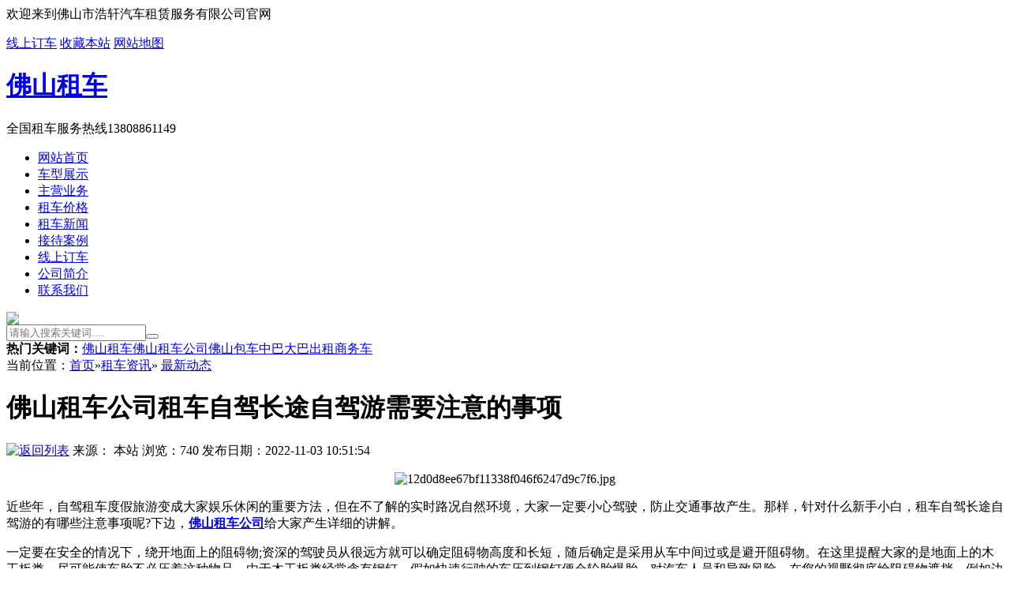

--- FILE ---
content_type: text/html; charset=utf-8
request_url: http://www.gzcjcar.com/news_view1407.html
body_size: 6261
content:
<!DOCTYPE html PUBLIC "-//W3C//DTD XHTML 1.0 Transitional//EN" "http://www.w3.org/TR/xhtml1/DTD/xhtml1-transitional.dtd">
<html xmlns="http://www.w3.org/1999/xhtml">
<head>
    <meta http-equiv="Content-Type" content="text/html; charset=utf-8" />
    <meta http-equiv="X-UA-Compatible" content="IE=edge,chrome=1"/>
    <link href="/favicon.ico" rel="shortcut icon">
    <title>佛山租车公司租车自驾长途自驾游需要注意的事项-佛山市浩轩汽车租赁服务有限公司</title>
    <meta name="keywords" content="">
    <meta name="description" content="">
    <link href="http://www.gzcjcar.com/template/index/css/css.css?t=1769298846" type="text/css" rel="stylesheet">
    <link href="http://www.gzcjcar.com/template/index/css/adBox.css" type="text/css" rel="stylesheet">
    <link href="http://www.gzcjcar.com/template/index/css/common.css" type="text/css" rel="stylesheet">
    <link href="http://www.gzcjcar.com/template/index/css/style.css?t=1769298846" type="text/css" rel="stylesheet">
    <script type="text/javascript" src="http://www.gzcjcar.com/template/index/js/jquery-1.8.2.min.js"></script>
    <script type="text/javascript" src="http://www.gzcjcar.com/template/index/js/scrollReveal.js"></script>
</head>
<body>
<div class="g_top f_fw">
    <div class="header">
        <div class="m_top f_cb">
            <div class="top_t">
                <div class="wel">欢迎来到佛山市浩轩汽车租赁服务有限公司官网</div>
                <p class="tico">
                    <a href="/gbook.html" title="线上订车" rel="nofollow" class="tico1">线上订车</a>
                    <a href="javascript:addBookmark(this)" title="收藏本站" rel="sidebar" class="tico2">收藏本站</a>
                    <a href="/sitemap.html" target="_blank" title="网站地图" class="tico3">网站地图</a>
                </p>
            </div>
            <div class="top_c">
                <h1>
                	<a href="http://www.gzcjcar.com" title="佛山包车,佛山租车,南海租车,南海包车,佛山商务租车">佛山租车</a>
                </h1>
                <p>全国租车服务热线<span>13808861149</span></p>
            </div>
        </div>
    </div>
</div>

<div class="g_nav f_fw">
    <div class="content h-bo">
        <ul>
            <li class="home"><a href="/">网站首页</a></li>
            <li><a href="/cars/">车型展示</a></li>
            <li><a href="/busin/">主营业务</a></li>
            <li><a href="/price/">租车价格</a></li>
            <li><a href="/news/">租车新闻</a></li>
            <li><a href="/cases/">接待案例</a></li>
            <li><a href="/gbook/">线上订车</a></li>
            <li><a href="/about/">公司简介</a></li>
            <li><a href="/contact/">联系我们</a></li>
        </ul>
    </div>
</div>
<img src="/upload/20220924/0f725f088bfcb93b7dce1d192d9b04c1.jpg" class="w" id="banner" />

<div class="g_ser f_fw">
  <div class="content">
    <div class="h_sea form">
      <div class="s_inp fr"><form action="/search/"  method="get"><input type="text" placeholder="请输入搜索关键词...." class="inp01 keypress" name="keyword" ><button type="submit" class="s_ss"></button></form></div>
      <div class="key fl">
        <b>热门关键词：</b><a href="/search/?keyword=佛山租车" title="佛山租车">佛山租车</a><a href="/search/?keyword=佛山租车公司" title="佛山租车公司">佛山租车公司</a><a href="/search/?keyword=佛山包车" title="佛山包车">佛山包车</a><a href="/search/?keyword=中巴" title="中巴">中巴</a><a href="/search/?keyword=大巴出租" title="大巴出租">大巴出租</a><a href="/search/?keyword=商务车" title="商务车">商务车</a>      </div>
    </div>
  </div>
</div>
<div class="content">
    <div class="plc rows wz">当前位置：<a href="/">首页</a>&raquo;<a href="/news/">租车资讯</a>&raquo; <a href="/zxdt/">最新动态</a></div>
    <div class="right">
        <div class="right_main">
            <div class="n_info_con" id="printableview">
                <h1>佛山租车公司租车自驾长途自驾游需要注意的事项</h1>
                <div class="info_con_tit">
                    <div class="info_con_tit">
                        <div class="n_tit">
                            <span class="fr"><a href="/zxdt/" title="返回列表"><img src="http://www.gzcjcar.com/template/index/images/article_btn.gif" alt="返回列表" /></a></span>
                            <span>来源： 本站  </span><span>浏览：740</span>
                            <span>发布日期：2022-11-03 10:51:54</span>
                        </div>
                    </div>
                </div>
                <div id="cntrBody">
                    <p style="text-align: center;"><span style=";font-family:宋体;font-size:16px"><span style="font-family:宋体"><img src="/upload/20220926/12d0d8ee67bf11338f046f6247d9c7f6.jpg" alt="12d0d8ee67bf11338f046f6247d9c7f6.jpg"/></span></span></p><p><span style=";font-family:宋体;font-size:16px"><span style="font-family:宋体">近些年，自驾租车度假旅游变成大家娱乐休闲的重要方法，但在不了解的实时路况自然环境，大家一定要小心驾驶，防止交通事故产生。那样，针对什么新手小白，租车自驾长途自驾游的有哪些注意事项呢</span><span style="font-family:Calibri">?</span><span style="font-family:宋体">下边，<a href="http://www.gzcjcar.com/" target="_self"><strong>佛山租车公司</strong></a>给大家产生详细的讲解。</span></span></p><p><span style=";font-family:宋体;font-size:16px"><span style="font-family:宋体">一定要在安全的情况下，绕开地面上的阻碍物</span><span style="font-family:Calibri">;</span><span style="font-family:宋体">资深的驾驶员从很远方就可以确定阻碍物高度和长短，随后确定是采用从车中间过或是避开阻碍物。在这里提醒大家的是地面上的木工板类，尽可能使车胎不必压着这种物品，由于木工板类经常含有钢钉，假如快速行驶的车压到钢钉便会轮胎爆胎，对汽车人员和导致风险。在您的视野彻底给阻碍物遮挡，例如边上停着车子，有阻碍物遮挡的十字路口这些，一定要先降速，不必造成心存侥幸，即便是信号灯也要避免有些人车行人横穿马路。</span></span></p><p><span style=";font-family:宋体;font-size:16px"><span style="font-family:宋体">做为一个仔细司机，要养成好的习惯，要无论什么时候都可以做到眼观六路，耳听八方，时刻观察车两侧的侧镜，看一下后边有没有高速行驶，收看每个农村街口有无人驾驶车出去，别把视野笔直局限在未来的路面，应该像雷达探测一样扫描仪全部你可以观查获得位置。音箱声音要适度，需要注意聆听车子不同的声音，例如发动机的声音，轮胎响声。</span></span></p><p><span style=";font-family:宋体;font-size:16px"><span style="font-family:宋体">在下雨天和雨雾天气请各位一定要记得开启你车的前雾灯，前雾灯和车前照明灯具的灯所传出光线是不一样的，前雾灯还可以在下雨天和雨雾天气照得更远更显眼，但我发现在下雨时候，许多驾驶员也不开雾灯或灯泡，那样其实是非常不安全的。毕竟在下雨时候，车子侧镜会全是水，好难看清后边的状况，假如你哪些灯都不动，在超车的情况下，前面的车子司机看不到你高速行驶，一但前面的车子突然变道也会发生安全事故了。</span></span></p><p><span style=";font-family:宋体;font-size:16px"><span style="font-family:宋体">初学者租车自驾长途自驾游需要注意的事项早已详尽的给大家介绍了，我们在开车时定需谨慎，当心，防止交通事故产生。</span></span></p><p><br/></p>                </div>
                <div class="clear"></div>
                <div class="gduo" id="gduo"><span>下一篇：<a href="/news_view1408.html" title=" 佛山大巴出租打造出汽车租赁服务专业化服务"> 佛山大巴出租打造出汽车租赁服务专业化服务...</a></span>上一篇：<a href="/news_view1401.html" title="佛山南海租车公司的优势">佛山南海租车公司的优势...</a></div>
            </div>
        </div>
        <div class="n_info_con2">
            <h4 class="t04"><b>“</b>推荐阅读<b>”</b></h4>
            <div class="info_b">
                <ul class="p_list_ul">
                                        <li><span>2026-01-05</span><a href="/news_view1761.html">佛山租车市场现状以及选择注意要点</a></li>
                                        <li><span>2026-01-05</span><a href="/news_view1760.html">佛山中巴租赁的安全管理是不可忽略的重要环节</a></li>
                                        <li><span>2025-12-11</span><a href="/news_view1759.html">佛山旅游包车满足团体便捷畅享出行</a></li>
                                        <li><span>2025-12-11</span><a href="/news_view1758.html">佛山包车给你带来个性化旅行体验</a></li>
                                        <li><span>2025-11-13</span><a href="/news_view1757.html">佛山汽车租赁提升企业出行与时间自由度</a></li>
                                        <li><span>2025-11-13</span><a href="/news_view1756.html">佛山会议包车是会议用车的省钱好帮手</a></li>
                                    </ul>
                <div class="clear"></div>
            </div>
            <div class="clear"></div>
            <div class="info_key">
                <span>【本文标签】：</span> <br />
            </div>
        </div>
    </div>
    ﻿    <div class="left">

    <div class="leib2">
        <div class="clmtit">租车资讯分类<i>了解最新公司动态及行业资讯</i></div>
        <div class="nr">
                        <h3><a href="/zxdt/" class=on>最新动态</a></h3>
            <ul style="display:none">
            </ul>
                        <h3><a href="/zccs/" >租车常识</a></h3>
            <ul style="display:none">
            </ul>
                        <h3><a href="/hyxw/" >行业新闻</a></h3>
            <ul style="display:none">
            </ul>
                        <h3><a href="/yhlx/" >优惠路线</a></h3>
            <ul style="display:none">
            </ul>
                        <h3><a href="/zcdt/" >租车动态</a></h3>
            <ul style="display:none">
            </ul>
                    </div>
    </div>
    <div class="leib2">
        <div class="clmtit">联系我们</div>
        <div class="leftlx">
            <div class="dianh">
                <img src="http://www.gzcjcar.com/template/index/images/CatactUs.gif" title="联系我们" alt="联系我们">
                <div class="dianhua">
                    <p><span>租车服务热线</span>13808861149</p>
                </div>
                <p><span>电话：</span>13808861149</p>
                <p><span>传真：</span></p>
                <p><span>邮箱：</span><a href="mailto:122498532@qq.com" title="邮箱" >122498532@qq.com</a></p>
                <p><span>地址：</span>佛山市南海区大沥镇盐步河东管理区虎榜村78号4楼之一</p>
            </div>
        </div>
    </div>
  </div>
</div>
<div class="cl"></div>
<div class="g_ft f_fw mt20">
    <div class="content f_pr">
        <div class="m_fnav ">
            <a href="/">网站首页</a>
            <a href="/about/">公司简介</a>
            <a href="/cars/">车型展示</a>
            <a href="/cases/">接待案例</a>
            <a href="/busin/">主营业务</a>
            <a href="/news/">租车指南</a>
            <a href="/gbook/">线上订车</a>
            <a href="/contact/">联系我们</a>
        </div>
        <div class="f_ftcon">
            <p>
                佛山市浩轩汽车租赁服务有限公司<br/>
                全国租车热线：13808861149<br/>
                QQ：122498532<br/>
                邮箱：122498532@qq.com<br/>
                地址：佛山市南海区大沥镇盐步河东管理区虎榜村78号4楼之一            </p>
        </div>
        <div class="copyr"><p>Copyright @ 2025 佛山市浩轩汽车租赁服务有限公司&nbsp; 版权所有 All Rights Reserved&nbsp;</p></div>
        <p class="flogo f_pa"><a href="/"><img src="http://www.gzcjcar.com/template/index/images/logo2.png" alt="佛山市浩轩汽车租赁服务有限公司"  /></a></p>
        <p class="code f_pa"><img src="/upload/20220919/a8fab5e0b12de703520fa85fa92f5ca0.jpg" alt="扫描二维码" /><em>扫描二维码</em></p>

    </div>
</div>
<div id="kefu">
    <input type="checkbox" id="showKfList">
    <label for="showKfList" class="topBtn"></label>
    <span class="wechat">
            <em class="eweima">
                <img src="/upload/20220919/a8fab5e0b12de703520fa85fa92f5ca0.jpg" alt="佛山市浩轩汽车租赁服务有限公司">
                <small>关注微信</small>
            </em>
        </span>
    <span class="qq" title="点击进行咨询" onClick="window.open('http://wpa.qq.com/msgrd?v=3&uin=122498532&site=qq&menu=yes');"></span>
    <span class="other">
            <dl class="tel">
                <dt>13808861149</dt>
                <dd>7*24小时客服电话</dd>
            </dl>
        </span>
</div>
</body>
</html>